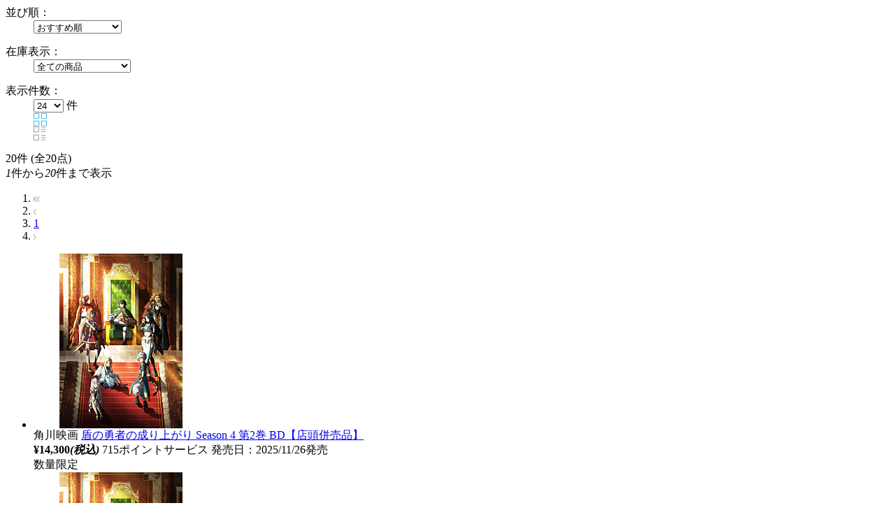

--- FILE ---
content_type: text/html; charset=shift_jis
request_url: https://a.sofmap.com/product_list_parts.aspx?product_type=NEW&gid=002120&AdultContain=NOT_ADULT&keyword=%8F%82%82%CC%97E%8E%D2%82%CC%90%AC%82%E8%8F%E3%82%AA%82%E8+Season+2
body_size: 5930
content:


	<section class="list_settings">
		<form action="/product_list.aspx" method="get" name="search">
<input type="hidden" name="gid" value="002120">
<input type="hidden" name="AdultContain" value="NOT_ADULT">
<input type="hidden" name="product_type" value="NEW">
<input type="hidden" name="keyword" value="盾の勇者の成り上がり Season 2">

		<input type="hidden" name="styp" value="p_srt">

			<dl>
				<dt>並び順：</dt>
				<dd>
					<select name="order_by" onchange="submit(this.form);">
						<option value="DEFAULT" >おすすめ順</option>
						<option value="SALES_DESC" >売り上げ順</option>
						<option value="PRICE_ASC" >価格の安い順</option>
						<option value="PRICE_DESC" >価格の高い順</option>
						<option value="NAME_ASC" >商品名順</option>
						<option value="MAKER_ASC" >メーカー名順</option>

						<option value="DATE_DESC" >発売日が新しい順</option>
						<option value="DATE_ASC" >発売日が古い順</option>
					</select>
				</dd>
			</dl>
			<dl class="zaiko_select">
				<dt>在庫表示：</dt>
				<dd>
					<select name="stk_flg" class="zaiko" onchange="submit(this.form);">
						<option value="">全ての商品</option>
						<option value="1" >注文可能な商品のみ</option>
						<option value="2" >在庫のある商品のみ</option>
					</select>
				</dd>
			</dl>
			<dl class="count_select">
				<dt>表示件数：</dt>
				<dd>
					<select name="dispcnt" onchange="submit(this.form);">
						<option value="24"  selected>24</option>
						<option value="50" >50</option>
						<option value="100" >100</option>
					</select>
					件
				</dd>
				<dd class="list_style column active"><img src="https://a.sofmap.com/images/static/img/ic_list_on_horizontal.svg" alt=""></dd>
				<dd class="list_style"><img src="https://a.sofmap.com/images/static/img/ic_list_vertical.svg" alt=""></dd>
			</dl>
		</form>
	</section>


	<section class="paging_settings">
		<p class="pg_number_set">
		
				<span>20</span>件 
			
					(全20点)<br>
			
				<i>1</i>件から<i>20</i>件まで表示
		
		</p>
		<ol class="paging_bl">
		<li><a><img src="https://a.sofmap.com/images/static_a/img/pgarw_l_double_gry.svg"></a></li><li><a><img src="https://a.sofmap.com/images/static_a/img/pgarw_l_single_gry.svg"></a></li><li><a href="#" class="current">1</a></li><li><a><img src="https://a.sofmap.com/images/static_a/img/pgarw_r_single_gry.svg"></a></li>
		
		</ol>

	</section>
				<ul id="change_style_list" class="product_list flexcartbtn ftbtn">
					<input type="hidden" name="product_type" value="NEW" />
<script language="JavaScript"><!--
var listItemSku=[];

var listItem=[];
// --></script>

					<li >
					<div class="mainbox">
						<a href="https://a.sofmap.com/product_detail.aspx?sku=101586739" class="itemimg">


							<img src="https://image.sofmap.com/images/product/large/4988111668950.jpg" alt="盾の勇者の成り上がり Season 4 第2巻 BD【店頭併売品】" decoding="async" loading="lazy">
						</a>
                        <div class="icon-box"></div>
						<span class="brand">角川映画</span>
						<span class="brand brand_type_list" style="display:none;">角川映画</span>
						<a href="https://a.sofmap.com/product_detail.aspx?sku=101586739" class="product_name">盾の勇者の成り上がり Season 4 第2巻 BD【店頭併売品】</a>
						<a href="https://a.sofmap.com/product_detail.aspx?sku=101586739" class="product_name product_name_type_list" style="display:none;">盾の勇者の成り上がり Season 4 第2巻 BD【店頭併売品】</a>
						<div class="item_label">
							
						</div>


						<span class="price"><strong>&yen;14,300<i>(税込)</i></strong></span>


						<span class="point">715ポイントサービス </strong></span>


						<span class="date">発売日：2025/11/26発売</span>


					<div class="stock_review-box">
						<!-- stock_disp_id : OUT_OF_LIMIT_STOCK --><span class="ic stock limited">数量限定</span>

					</div><!-- //end stock_review-box -->




				</div><!-- //end mainbox -->
				<div class="footbox">
				<div class="used_box txt newitem4988111668950">

<script language="JavaScript"><!--
listItem.push("4988111668950");
// --></script>
<div id="iu4988111668950"></div>

						</div>
						</div><!-- //end footbox -->

					</li>

					<li >
					<div class="mainbox">
						<a href="https://a.sofmap.com/product_detail.aspx?sku=101586781" class="itemimg">


							<img src="https://image.sofmap.com/images/product/large/4988111668981.jpg" alt="盾の勇者の成り上がり Season 4 第2巻 DVD【店頭併売品】" decoding="async" loading="lazy">
						</a>
                        <div class="icon-box"></div>
						<span class="brand">角川映画</span>
						<span class="brand brand_type_list" style="display:none;">角川映画</span>
						<a href="https://a.sofmap.com/product_detail.aspx?sku=101586781" class="product_name">盾の勇者の成り上がり Season 4 第2巻 DVD【店頭併売品】</a>
						<a href="https://a.sofmap.com/product_detail.aspx?sku=101586781" class="product_name product_name_type_list" style="display:none;">盾の勇者の成り上がり Season 4 第2巻 DVD【店頭併売品】</a>
						<div class="item_label">
							
						</div>


						<span class="price"><strong>&yen;12,100<i>(税込)</i></strong></span>


						<span class="point">605ポイントサービス </strong></span>


						<span class="date">発売日：2025/11/26発売</span>


					<div class="stock_review-box">
						<!-- stock_disp_id : TENPO_IN_STOCK --><span class="ic stock inshop">店舗併売品</span>

					</div><!-- //end stock_review-box -->


<dl class="used_link shop">
	<dt>
		取扱店舗
	</dt>
	<dd>
		<a href="https://www.sofmap.com/tenpo/contents/?id=shops&sid=akiba_ams">
			<img src="/images/static_a/img/ic_used_tempo.svg" alt="">
			AKIBA アミューズメント館
		</a>
	</dd>
</dl>



				</div><!-- //end mainbox -->
				<div class="footbox">
				<div class="used_box txt newitem4988111668981">

<script language="JavaScript"><!--
listItem.push("4988111668981");
// --></script>
<div id="iu4988111668981"></div>

						</div>
						</div><!-- //end footbox -->

					</li>

					<li >
					<div class="mainbox">
						<a href="https://a.sofmap.com/product_detail.aspx?sku=101586738" class="itemimg">


							<img src="https://image.sofmap.com/images/product/large/4988111668943.jpg" alt="盾の勇者の成り上がり Season 4 第1巻 BD【店頭併売品】" decoding="async" loading="lazy">
						</a>
                        <div class="icon-box"></div>
						<span class="brand">角川映画</span>
						<span class="brand brand_type_list" style="display:none;">角川映画</span>
						<a href="https://a.sofmap.com/product_detail.aspx?sku=101586738" class="product_name">盾の勇者の成り上がり Season 4 第1巻 BD【店頭併売品】</a>
						<a href="https://a.sofmap.com/product_detail.aspx?sku=101586738" class="product_name product_name_type_list" style="display:none;">盾の勇者の成り上がり Season 4 第1巻 BD【店頭併売品】</a>
						<div class="item_label">
							
						</div>


						<span class="price"><strong>&yen;14,300<i>(税込)</i></strong></span>


						<span class="point">715ポイントサービス </strong></span>


						<span class="date">発売日：2025/10/29発売</span>


					<div class="stock_review-box">
						<!-- stock_disp_id : TENPO_IN_STOCK --><span class="ic stock inshop">店舗併売品</span>

					</div><!-- //end stock_review-box -->


<dl class="used_link shop">
	<dt>
		取扱店舗
	</dt>
	<dd>
		<a href="https://www.sofmap.com/tenpo/contents/?id=shops&sid=akiba_ams">
			<img src="/images/static_a/img/ic_used_tempo.svg" alt="">
			AKIBA アミューズメント館
		</a>
	</dd>
</dl>



				</div><!-- //end mainbox -->
				<div class="footbox">
				<div class="used_box txt newitem4988111668943">

<script language="JavaScript"><!--
listItem.push("4988111668943");
// --></script>
<div id="iu4988111668943"></div>

						</div>
						</div><!-- //end footbox -->

					</li>

					<li >
					<div class="mainbox">
						<a href="https://a.sofmap.com/product_detail.aspx?sku=101586780" class="itemimg">


							<img src="https://image.sofmap.com/images/product/large/4988111668974.jpg" alt="盾の勇者の成り上がり Season 4 第1巻 DVD【店頭併売品】" decoding="async" loading="lazy">
						</a>
                        <div class="icon-box"></div>
						<span class="brand">角川映画</span>
						<span class="brand brand_type_list" style="display:none;">角川映画</span>
						<a href="https://a.sofmap.com/product_detail.aspx?sku=101586780" class="product_name">盾の勇者の成り上がり Season 4 第1巻 DVD【店頭併売品】</a>
						<a href="https://a.sofmap.com/product_detail.aspx?sku=101586780" class="product_name product_name_type_list" style="display:none;">盾の勇者の成り上がり Season 4 第1巻 DVD【店頭併売品】</a>
						<div class="item_label">
							
						</div>


						<span class="price"><strong>&yen;12,100<i>(税込)</i></strong></span>


						<span class="point">605ポイントサービス </strong></span>


						<span class="date">発売日：2025/10/29発売</span>


					<div class="stock_review-box">
						<!-- stock_disp_id : TENPO_IN_STOCK --><span class="ic stock inshop">店舗併売品</span>

					</div><!-- //end stock_review-box -->


<dl class="used_link shop">
	<dt>
		取扱店舗
	</dt>
	<dd>
		<a href="https://www.sofmap.com/tenpo/contents/?id=shops&sid=akiba_ams">
			<img src="/images/static_a/img/ic_used_tempo.svg" alt="">
			AKIBA アミューズメント館
		</a>
	</dd>
</dl>



				</div><!-- //end mainbox -->
				<div class="footbox">
				<div class="used_box txt newitem4988111668974">

<script language="JavaScript"><!--
listItem.push("4988111668974");
// --></script>
<div id="iu4988111668974"></div>

						</div>
						</div><!-- //end footbox -->

					</li>

					<li >
					<div class="mainbox">
						<a href="https://a.sofmap.com/product_detail.aspx?sku=100495200" class="itemimg">


							<img src="https://image.sofmap.com/images/product/large/4988111665140.jpg" alt="盾の勇者の成り上がり Season3 第3巻 BD" decoding="async" loading="lazy">
						</a>
                        <div class="icon-box"><span class="ic item-type wrapping">ラッピング可</span></div>
						<span class="brand">角川映画</span>
						<span class="brand brand_type_list" style="display:none;">角川映画</span>
						<a href="https://a.sofmap.com/product_detail.aspx?sku=100495200" class="product_name">盾の勇者の成り上がり Season3 第3巻 BD</a>
						<a href="https://a.sofmap.com/product_detail.aspx?sku=100495200" class="product_name product_name_type_list" style="display:none;">盾の勇者の成り上がり Season3 第3巻 BD</a>
						<div class="item_label">
							
						</div>


						<span class="price"><strong>&yen;12,870<i>(税込)</i></strong></span>


						<span class="point">644ポイントサービス </strong></span>


						<span class="date">発売日：2024/03/27発売</span>


					<div class="stock_review-box">
						<!-- stock_disp_id : IN_STOCK_ONLY --><span class="ic stock stocklast">在庫限り</span>

					</div><!-- //end stock_review-box -->




				</div><!-- //end mainbox -->
				<div class="footbox">
				<div class="used_box txt newitem4988111665140">

<script language="JavaScript"><!--
listItem.push("4988111665140");
// --></script>
<div id="iu4988111665140"></div>

						</div>
						</div><!-- //end footbox -->

					</li>

					<li >
					<div class="mainbox">
						<a href="https://a.sofmap.com/product_detail.aspx?sku=100495370" class="itemimg">


							<img src="https://image.sofmap.com/images/product/large/4988111665164.jpg" alt="盾の勇者の成り上がり Season3 第2巻 DVD【店頭併売品】" decoding="async" loading="lazy">
						</a>
                        <div class="icon-box"></div>
						<span class="brand">角川映画</span>
						<span class="brand brand_type_list" style="display:none;">角川映画</span>
						<a href="https://a.sofmap.com/product_detail.aspx?sku=100495370" class="product_name">盾の勇者の成り上がり Season3 第2巻 DVD【店頭併売品】</a>
						<a href="https://a.sofmap.com/product_detail.aspx?sku=100495370" class="product_name product_name_type_list" style="display:none;">盾の勇者の成り上がり Season3 第2巻 DVD【店頭併売品】</a>
						<div class="item_label">
							
						</div>


						<span class="price"><strong>&yen;10,890<i>(税込)</i></strong></span>


						<span class="point">545ポイントサービス </strong></span>


						<span class="date">発売日：2024/02/28発売</span>


					<div class="stock_review-box">
						<!-- stock_disp_id : OUT_OF_LIMIT_STOCK --><span class="ic stock limited">数量限定</span>

					</div><!-- //end stock_review-box -->




				</div><!-- //end mainbox -->
				<div class="footbox">
				<div class="used_box txt newitem4988111665164">

<script language="JavaScript"><!--
listItem.push("4988111665164");
// --></script>
<div id="iu4988111665164"></div>

						</div>
						</div><!-- //end footbox -->

					</li>

					<li >
					<div class="mainbox">
						<a href="https://a.sofmap.com/product_detail.aspx?sku=100495199" class="itemimg">


							<img src="https://image.sofmap.com/images/product/large/4988111665133.jpg" alt="盾の勇者の成り上がり Season3 第2巻 BD【店頭併売品】" decoding="async" loading="lazy">
						</a>
                        <div class="icon-box"></div>
						<span class="brand">角川映画</span>
						<span class="brand brand_type_list" style="display:none;">角川映画</span>
						<a href="https://a.sofmap.com/product_detail.aspx?sku=100495199" class="product_name">盾の勇者の成り上がり Season3 第2巻 BD【店頭併売品】</a>
						<a href="https://a.sofmap.com/product_detail.aspx?sku=100495199" class="product_name product_name_type_list" style="display:none;">盾の勇者の成り上がり Season3 第2巻 BD【店頭併売品】</a>
						<div class="item_label">
							
						</div>


						<span class="price"><strong>&yen;12,870<i>(税込)</i></strong></span>


						<span class="point">644ポイントサービス </strong></span>


						<span class="date">発売日：2024/02/28発売</span>


					<div class="stock_review-box">
						<!-- stock_disp_id : OUT_OF_LIMIT_STOCK --><span class="ic stock limited">数量限定</span>

					</div><!-- //end stock_review-box -->




				</div><!-- //end mainbox -->
				<div class="footbox">
				<div class="used_box txt newitem4988111665133">

<script language="JavaScript"><!--
listItem.push("4988111665133");
// --></script>
<div id="iu4988111665133"></div>

						</div>
						</div><!-- //end footbox -->

					</li>

					<li >
					<div class="mainbox">
						<a href="https://a.sofmap.com/product_detail.aspx?sku=100495198" class="itemimg">


							<img src="https://image.sofmap.com/images/product/large/4988111665126.jpg" alt="盾の勇者の成り上がり Season3 第1巻 BD" decoding="async" loading="lazy">
						</a>
                        <div class="icon-box"><span class="ic item-type wrapping">ラッピング可</span></div>
						<span class="brand">角川映画</span>
						<span class="brand brand_type_list" style="display:none;">角川映画</span>
						<a href="https://a.sofmap.com/product_detail.aspx?sku=100495198" class="product_name">盾の勇者の成り上がり Season3 第1巻 BD</a>
						<a href="https://a.sofmap.com/product_detail.aspx?sku=100495198" class="product_name product_name_type_list" style="display:none;">盾の勇者の成り上がり Season3 第1巻 BD</a>
						<div class="item_label">
							
						</div>


						<span class="price"><strong>&yen;12,870<i>(税込)</i></strong></span>


						<span class="point">644ポイントサービス </strong></span>


						<span class="date">発売日：2024/01/24発売</span>


					<div class="stock_review-box">
						<!-- stock_disp_id : IN_STOCK_ONLY --><span class="ic stock stocklast">在庫限り</span>

					</div><!-- //end stock_review-box -->




				</div><!-- //end mainbox -->
				<div class="footbox">
				<div class="used_box txt newitem4988111665126">

<script language="JavaScript"><!--
listItem.push("4988111665126");
// --></script>
<div id="iu4988111665126"></div>

						</div>
						</div><!-- //end footbox -->

					</li>

					<li >
					<div class="mainbox">
						<a href="https://a.sofmap.com/product_detail.aspx?sku=100495353" class="itemimg">


							<img src="https://image.sofmap.com/images/product/large/4988111665157.jpg" alt="盾の勇者の成り上がり Season3 第1巻 DVD【店頭併売品】" decoding="async" loading="lazy">
						</a>
                        <div class="icon-box"></div>
						<span class="brand">角川映画</span>
						<span class="brand brand_type_list" style="display:none;">角川映画</span>
						<a href="https://a.sofmap.com/product_detail.aspx?sku=100495353" class="product_name">盾の勇者の成り上がり Season3 第1巻 DVD【店頭併売品】</a>
						<a href="https://a.sofmap.com/product_detail.aspx?sku=100495353" class="product_name product_name_type_list" style="display:none;">盾の勇者の成り上がり Season3 第1巻 DVD【店頭併売品】</a>
						<div class="item_label">
							
						</div>


						<span class="price"><strong>&yen;10,890<i>(税込)</i></strong></span>


						<span class="point">545ポイントサービス </strong></span>


						<span class="date">発売日：2024/01/24発売</span>


					<div class="stock_review-box">
						<!-- stock_disp_id : OUT_OF_LIMIT_STOCK --><span class="ic stock limited">数量限定</span>

					</div><!-- //end stock_review-box -->




				</div><!-- //end mainbox -->
				<div class="footbox">
				<div class="used_box txt newitem4988111665157">

<script language="JavaScript"><!--
listItem.push("4988111665157");
// --></script>
<div id="iu4988111665157"></div>

						</div>
						</div><!-- //end footbox -->

					</li>

					<li >
					<div class="mainbox">
						<a href="https://a.sofmap.com/product_detail.aspx?sku=100495197" class="itemimg">


							<img src="https://image.sofmap.com/images/product/large/4988111665119.jpg" alt="盾の勇者の成り上がり Season3 第1巻 完全数量限定版 BD" decoding="async" loading="lazy">
						</a>
                        <div class="icon-box"><span class="ic item-type wrapping">ラッピング可</span></div>
						<span class="brand">角川映画</span>
						<span class="brand brand_type_list" style="display:none;">角川映画</span>
						<a href="https://a.sofmap.com/product_detail.aspx?sku=100495197" class="product_name">盾の勇者の成り上がり Season3 第1巻 完全数量限定版 BD</a>
						<a href="https://a.sofmap.com/product_detail.aspx?sku=100495197" class="product_name product_name_type_list" style="display:none;">盾の勇者の成り上がり Season3 第1巻 完全数量限定版 BD</a>
						<div class="item_label">
							
						</div>


						<span class="price"><strong>&yen;18,810<i>(税込)</i></strong></span>


						<span class="point">941ポイントサービス </strong></span>


						<span class="date">発売日：2024/01/24発売</span>


					<div class="stock_review-box">
						<!-- stock_disp_id : IN_STOCK_ONLY --><span class="ic stock stocklast">在庫限り</span>

					</div><!-- //end stock_review-box -->




				</div><!-- //end mainbox -->
				<div class="footbox">
				<div class="used_box txt newitem4988111665119">

<script language="JavaScript"><!--
listItem.push("4988111665119");
// --></script>
<div id="iu4988111665119"></div>

						</div>
						</div><!-- //end footbox -->

					</li>

					<li >
					<div class="mainbox">
						<a href="https://a.sofmap.com/product_detail.aspx?sku=23152968" class="itemimg">


							<img src="https://image.sofmap.com/images/product/large/4988111662668.jpg" alt="盾の勇者の成り上がり Season 2 第3巻 BD 【店頭併売品】" decoding="async" loading="lazy">
						</a>
                        <div class="icon-box"></div>
						<span class="brand">角川映画</span>
						<span class="brand brand_type_list" style="display:none;">角川映画</span>
						<a href="https://a.sofmap.com/product_detail.aspx?sku=23152968" class="product_name">盾の勇者の成り上がり Season 2 第3巻 BD 【店頭併売品】</a>
						<a href="https://a.sofmap.com/product_detail.aspx?sku=23152968" class="product_name product_name_type_list" style="display:none;">盾の勇者の成り上がり Season 2 第3巻 BD 【店頭併売品】</a>
						<div class="item_label">
							
						</div>


						<span class="price"><strong>&yen;12,870<i>(税込)</i></strong></span>


						<span class="point">644ポイントサービス </strong></span>


						<span class="date">発売日：2022/09/28発売</span>


					<div class="stock_review-box">
						<!-- stock_disp_id : OUT_OF_LIMIT_STOCK --><span class="ic stock limited">数量限定</span>

					</div><!-- //end stock_review-box -->




				</div><!-- //end mainbox -->
				<div class="footbox">
				<div class="used_box txt newitem4988111662668">

<script language="JavaScript"><!--
listItem.push("4988111662668");
// --></script>
<div id="iu4988111662668"></div>

						</div>
						</div><!-- //end footbox -->

					</li>

					<li >
					<div class="mainbox">
						<a href="https://a.sofmap.com/product_detail.aspx?sku=23152971" class="itemimg">


							<img src="https://image.sofmap.com/images/product/large/4988111662699.jpg" alt="盾の勇者の成り上がり Season 2 第3巻 DVD【店頭併売品】" decoding="async" loading="lazy">
						</a>
                        <div class="icon-box"></div>
						<span class="brand">角川映画</span>
						<span class="brand brand_type_list" style="display:none;">角川映画</span>
						<a href="https://a.sofmap.com/product_detail.aspx?sku=23152971" class="product_name">盾の勇者の成り上がり Season 2 第3巻 DVD【店頭併売品】</a>
						<a href="https://a.sofmap.com/product_detail.aspx?sku=23152971" class="product_name product_name_type_list" style="display:none;">盾の勇者の成り上がり Season 2 第3巻 DVD【店頭併売品】</a>
						<div class="item_label">
							
						</div>


						<span class="price"><strong>&yen;10,890<i>(税込)</i></strong></span>


						<span class="point">545ポイントサービス </strong></span>


						<span class="date">発売日：2022/09/28発売</span>


					<div class="stock_review-box">
						<!-- stock_disp_id : OUT_OF_LIMIT_STOCK --><span class="ic stock limited">数量限定</span>

					</div><!-- //end stock_review-box -->




				</div><!-- //end mainbox -->
				<div class="footbox">
				<div class="used_box txt newitem4988111662699">

<script language="JavaScript"><!--
listItem.push("4988111662699");
// --></script>
<div id="iu4988111662699"></div>

						</div>
						</div><!-- //end footbox -->

					</li>

					<li >
					<div class="mainbox">
						<a href="https://a.sofmap.com/product_detail.aspx?sku=23152967" class="itemimg">


							<img src="https://image.sofmap.com/images/product/large/4988111662651.jpg" alt="盾の勇者の成り上がり Season 2 第2巻 BD 【店頭併売品】" decoding="async" loading="lazy">
						</a>
                        <div class="icon-box"></div>
						<span class="brand">角川映画</span>
						<span class="brand brand_type_list" style="display:none;">角川映画</span>
						<a href="https://a.sofmap.com/product_detail.aspx?sku=23152967" class="product_name">盾の勇者の成り上がり Season 2 第2巻 BD 【店頭併売品】</a>
						<a href="https://a.sofmap.com/product_detail.aspx?sku=23152967" class="product_name product_name_type_list" style="display:none;">盾の勇者の成り上がり Season 2 第2巻 BD 【店頭併売品】</a>
						<div class="item_label">
							
						</div>


						<span class="price"><strong>&yen;12,870<i>(税込)</i></strong></span>


						<span class="point">644ポイントサービス </strong></span>


						<span class="date">発売日：2022/08/24発売</span>


					<div class="stock_review-box">
						<!-- stock_disp_id : OUT_OF_LIMIT_STOCK --><span class="ic stock limited">数量限定</span>

					</div><!-- //end stock_review-box -->




				</div><!-- //end mainbox -->
				<div class="footbox">
				<div class="used_box txt newitem4988111662651">

<script language="JavaScript"><!--
listItem.push("4988111662651");
// --></script>
<div id="iu4988111662651"></div>

						</div>
						</div><!-- //end footbox -->

					</li>

					<li >
					<div class="mainbox">
						<a href="https://a.sofmap.com/product_detail.aspx?sku=23152969" class="itemimg">


							<img src="https://image.sofmap.com/images/product/large/4988111662675.jpg" alt="盾の勇者の成り上がり Season 2 第1巻 通常版 DVD" decoding="async" loading="lazy">
						</a>
                        <div class="icon-box"></div>
						<span class="brand">角川映画</span>
						<span class="brand brand_type_list" style="display:none;">角川映画</span>
						<a href="https://a.sofmap.com/product_detail.aspx?sku=23152969" class="product_name">盾の勇者の成り上がり Season 2 第1巻 通常版 DVD</a>
						<a href="https://a.sofmap.com/product_detail.aspx?sku=23152969" class="product_name product_name_type_list" style="display:none;">盾の勇者の成り上がり Season 2 第1巻 通常版 DVD</a>
						<div class="item_label">
							
						</div>


						<span class="price"><strong>&yen;10,890<i>(税込)</i></strong></span>


						<span class="point">545ポイントサービス </strong></span>


						<span class="date">発売日：2022/07/27発売</span>


					<div class="stock_review-box">
						<!-- stock_disp_id : TENPO_IN_STOCK --><span class="ic stock inshop">店舗併売品</span>

					</div><!-- //end stock_review-box -->


<dl class="used_link shop">
	<dt>
		取扱店舗
	</dt>
	<dd>
		<a href="https://www.sofmap.com/tenpo/contents/?id=shops&sid=akiba_ams">
			<img src="/images/static_a/img/ic_used_tempo.svg" alt="">
			AKIBA アミューズメント館
		</a>
	</dd>
</dl>



				</div><!-- //end mainbox -->
				<div class="footbox">
				<div class="used_box txt newitem4988111662675">

<script language="JavaScript"><!--
listItem.push("4988111662675");
// --></script>
<div id="iu4988111662675"></div>

						</div>
						</div><!-- //end footbox -->

					</li>

					<li >
					<div class="mainbox">
						<a href="https://a.sofmap.com/product_detail.aspx?sku=23152966" class="itemimg">


							<img src="https://image.sofmap.com/images/product/large/4988111662644.jpg" alt="盾の勇者の成り上がり Season 2 第1巻 通常版 BD【店頭併売品】" decoding="async" loading="lazy">
						</a>
                        <div class="icon-box"></div>
						<span class="brand">角川映画</span>
						<span class="brand brand_type_list" style="display:none;">角川映画</span>
						<a href="https://a.sofmap.com/product_detail.aspx?sku=23152966" class="product_name">盾の勇者の成り上がり Season 2 第1巻 通常版 BD【店頭併売品】</a>
						<a href="https://a.sofmap.com/product_detail.aspx?sku=23152966" class="product_name product_name_type_list" style="display:none;">盾の勇者の成り上がり Season 2 第1巻 通常版 BD【店頭併売品】</a>
						<div class="item_label">
							
						</div>


						<span class="price"><strong>&yen;12,870<i>(税込)</i></strong></span>


						<span class="point">644ポイントサービス </strong></span>


						<span class="date">発売日：2022/07/27発売</span>


					<div class="stock_review-box">
						<!-- stock_disp_id : OUT_OF_LIMIT_STOCK --><span class="ic stock limited">数量限定</span>

					</div><!-- //end stock_review-box -->




				</div><!-- //end mainbox -->
				<div class="footbox">
				<div class="used_box txt newitem4988111662644">

<script language="JavaScript"><!--
listItem.push("4988111662644");
// --></script>
<div id="iu4988111662644"></div>

						</div>
						</div><!-- //end footbox -->

					</li>

					<li >
					<div class="mainbox">
						<a href="https://a.sofmap.com/product_detail.aspx?sku=23152965" class="itemimg">


							<img src="https://image.sofmap.com/images/product/large/4988111662637.jpg" alt="盾の勇者の成り上がり Season 2 第1巻 ラフタリア＆フィーロ添い寝シーツ付き完全数量限定版 BD" decoding="async" loading="lazy">
						</a>
                        <div class="icon-box"></div>
						<span class="brand">角川映画</span>
						<span class="brand brand_type_list" style="display:none;">角川映画</span>
						<a href="https://a.sofmap.com/product_detail.aspx?sku=23152965" class="product_name">盾の勇者の成り上がり Season 2 第1巻 ラフタリア＆フィーロ添い寝シーツ付き完全数量限定版 BD</a>
						<a href="https://a.sofmap.com/product_detail.aspx?sku=23152965" class="product_name product_name_type_list" style="display:none;">盾の勇者の成り上がり Season 2 第1巻 ラフタリア＆フィーロ添い寝シーツ付き完全数量限定版 BD</a>
						<div class="item_label">
							
						</div>


						<span class="price"><strong>&yen;22,770<i>(税込)</i></strong></span>


						<span class="point">1,139ポイントサービス </strong></span>


						<span class="date">発売日：2022/07/27発売</span>


					<div class="stock_review-box">
						<!-- stock_disp_id : TENPO_IN_STOCK --><span class="ic stock inshop">店舗併売品</span>

					</div><!-- //end stock_review-box -->


<dl class="used_link shop">
	<dt>
		取扱店舗
	</dt>
	<dd>
		<a href="https://www.sofmap.com/tenpo/contents/?id=shops&sid=akiba_ams">
			<img src="/images/static_a/img/ic_used_tempo.svg" alt="">
			AKIBA アミューズメント館
		</a>
	</dd>
</dl>



				</div><!-- //end mainbox -->
				<div class="footbox">
				<div class="used_box txt newitem4988111662637">

<script language="JavaScript"><!--
listItem.push("4988111662637");
// --></script>
<div id="iu4988111662637"></div>

						</div>
						</div><!-- //end footbox -->

					</li>

					<li class='soldout'>
					<div class="mainbox">
						<a href="https://a.sofmap.com/product_detail.aspx?sku=101586740" class="itemimg">


							<img src="https://image.sofmap.com/images/product/large/4988111668967.jpg" alt="盾の勇者の成り上がり Season 4 第3巻 BD" decoding="async" loading="lazy">
						</a>
                        <div class="icon-box"></div>
						<span class="brand">角川映画</span>
						<span class="brand brand_type_list" style="display:none;">角川映画</span>
						<a href="https://a.sofmap.com/product_detail.aspx?sku=101586740" class="product_name">盾の勇者の成り上がり Season 4 第3巻 BD</a>
						<a href="https://a.sofmap.com/product_detail.aspx?sku=101586740" class="product_name product_name_type_list" style="display:none;">盾の勇者の成り上がり Season 4 第3巻 BD</a>
						<div class="item_label">
							
						</div>


						<span class="price"><strong>&yen;14,300<i>(税込)</i></strong></span>


						<span class="point">715ポイントサービス </strong></span>


						<span class="date">発売日：2025/12/24発売</span>


					<div class="stock_review-box">
						<!-- stock_disp_id : OUT_OF_STOCK --><span class="ic stock closed">限定数終了</span>

					</div><!-- //end stock_review-box -->




				</div><!-- //end mainbox -->
				<div class="footbox">
				<div class="used_box txt newitem4988111668967">

<script language="JavaScript"><!--
listItem.push("4988111668967");
// --></script>
<div id="iu4988111668967"></div>

						</div>
						</div><!-- //end footbox -->

					</li>

					<li class='soldout'>
					<div class="mainbox">
						<a href="https://a.sofmap.com/product_detail.aspx?sku=101586782" class="itemimg">


							<img src="https://image.sofmap.com/images/product/large/4988111668998.jpg" alt="盾の勇者の成り上がり Season 4 第3巻 DVD" decoding="async" loading="lazy">
						</a>
                        <div class="icon-box"></div>
						<span class="brand">角川映画</span>
						<span class="brand brand_type_list" style="display:none;">角川映画</span>
						<a href="https://a.sofmap.com/product_detail.aspx?sku=101586782" class="product_name">盾の勇者の成り上がり Season 4 第3巻 DVD</a>
						<a href="https://a.sofmap.com/product_detail.aspx?sku=101586782" class="product_name product_name_type_list" style="display:none;">盾の勇者の成り上がり Season 4 第3巻 DVD</a>
						<div class="item_label">
							
						</div>


						<span class="price"><strong>&yen;12,100<i>(税込)</i></strong></span>


						<span class="point">605ポイントサービス </strong></span>


						<span class="date">発売日：2025/12/24発売</span>


					<div class="stock_review-box">
						<!-- stock_disp_id : OUT_OF_STOCK --><span class="ic stock closed">限定数終了</span>

					</div><!-- //end stock_review-box -->




				</div><!-- //end mainbox -->
				<div class="footbox">
				<div class="used_box txt newitem4988111668998">

<script language="JavaScript"><!--
listItem.push("4988111668998");
// --></script>
<div id="iu4988111668998"></div>

						</div>
						</div><!-- //end footbox -->

					</li>

					<li class='soldout'>
					<div class="mainbox">
						<a href="https://a.sofmap.com/product_detail.aspx?sku=100495371" class="itemimg">


							<img src="https://image.sofmap.com/images/product/large/4988111665171.jpg" alt="盾の勇者の成り上がり Season3 第3巻 DVD" decoding="async" loading="lazy">
						</a>
                        <div class="icon-box"></div>
						<span class="brand">角川映画</span>
						<span class="brand brand_type_list" style="display:none;">角川映画</span>
						<a href="https://a.sofmap.com/product_detail.aspx?sku=100495371" class="product_name">盾の勇者の成り上がり Season3 第3巻 DVD</a>
						<a href="https://a.sofmap.com/product_detail.aspx?sku=100495371" class="product_name product_name_type_list" style="display:none;">盾の勇者の成り上がり Season3 第3巻 DVD</a>
						<div class="item_label">
							
						</div>


						<span class="price"><strong>&yen;10,890<i>(税込)</i></strong></span>


						<span class="point">545ポイントサービス </strong></span>


						<span class="date">発売日：2024/03/27発売</span>


					<div class="stock_review-box">
						<!-- stock_disp_id : OUT_OF_STOCK --><span class="ic stock closed">限定数終了</span>

					</div><!-- //end stock_review-box -->




				</div><!-- //end mainbox -->
				<div class="footbox">
				<div class="used_box txt newitem4988111665171">

<script language="JavaScript"><!--
listItem.push("4988111665171");
// --></script>
<div id="iu4988111665171"></div>

						</div>
						</div><!-- //end footbox -->

					</li>

					<li class='soldout'>
					<div class="mainbox">
						<a href="https://a.sofmap.com/product_detail.aspx?sku=23152970" class="itemimg">


							<img src="https://image.sofmap.com/images/product/large/4988111662682.jpg" alt="盾の勇者の成り上がり Season 2 第2巻 DVD" decoding="async" loading="lazy">
						</a>
                        <div class="icon-box"></div>
						<span class="brand">角川映画</span>
						<span class="brand brand_type_list" style="display:none;">角川映画</span>
						<a href="https://a.sofmap.com/product_detail.aspx?sku=23152970" class="product_name">盾の勇者の成り上がり Season 2 第2巻 DVD</a>
						<a href="https://a.sofmap.com/product_detail.aspx?sku=23152970" class="product_name product_name_type_list" style="display:none;">盾の勇者の成り上がり Season 2 第2巻 DVD</a>
						<div class="item_label">
							
						</div>


						<span class="price"><strong>&yen;10,890<i>(税込)</i></strong></span>


						<span class="point">545ポイントサービス </strong></span>


						<span class="date">発売日：2022/08/24発売</span>


					<div class="stock_review-box">
						<!-- stock_disp_id : OUT_OF_STOCK --><span class="ic stock closed">限定数終了</span>

					</div><!-- //end stock_review-box -->




				</div><!-- //end mainbox -->
				<div class="footbox">
				<div class="used_box txt newitem4988111662682">

<script language="JavaScript"><!--
listItem.push("4988111662682");
// --></script>
<div id="iu4988111662682"></div>

						</div>
						</div><!-- //end footbox -->

					</li>

<script language="JavaScript"><!--
var strUrl = "/product_useditem.aspx?gid=002120&new_jan=&keyword=%8f%82%82%cc%97E%8e%d2%82%cc%90%ac%82%e8%8f%e3%82%aa%82%e8+Season+2";
var intCount = 0;
var strItem = "";
jQuery.each(listItem,function(item){
	strItem += listItem[item] + " ";
	intCount++;
	if(intCount >= 20)
	{
		jQuery.post(strUrl+strItem,"",function(response){setItem(response)},"json");
		intCount = 0;
		strItem = "";
	}
});
if(strItem != "")
{
	jQuery.post(strUrl+strItem,"",function(response){setItem(response)},"json");
}

function setItem(json)
{
	jQuery.each(json, function(item, json){
		jQuery("#iu"+item).html('<a href="' + json.url + '">中古商品が計' + json.count + '点あります<span class="price-txt">' + json.price + '<i>(税込)～</i></span></a>');
	});
}

// --></script>

<script language="JavaScript"><!--
if(listItemSku.length > 0)
{
	var intCountNewItem = 0;
	var strNewItemCallUrl = "/product_newitem.aspx?new_jan=";
	var strNewItem = "";
	jQuery.each(listItemSku,function(item){
		strNewItem += listItemSku[item] + ",";
		intCountNewItem++;
		if(intCountNewItem >= 20)
		{
			strNewItem = strNewItem.slice(0,-1);
			jQuery.post(strNewItemCallUrl + strNewItem, "",function(response){setNewItemLink(response)},"json");
			intCountNewItem = 0;
			strNewItem = "";
		}
	});
	if(strNewItem != "")
	{
		strNewItem = strNewItem.slice(0,-1);
		jQuery.post(strNewItemCallUrl + strNewItem, "",function(response){setNewItemLink(response)},"json");
	}

	function setNewItemLink(json)
	{
		jQuery.each(json, function(item, json){
			jQuery(".newitem"+item).prepend('<a href="' + json.url + '">新品商品はこちら</a>');
		});
	}
}
// --></script>
				</ul>
	<section class="paging_settings">
		<p class="pg_number_set">
		
				<span>20</span>件 
			
					(全20点)<br>
			
				<i>1</i>件から<i>20</i>件まで表示
		
		</p>
		<ol class="paging_bl">
		<li><a><img src="https://a.sofmap.com/images/static_a/img/pgarw_l_double_gry.svg"></a></li><li><a><img src="https://a.sofmap.com/images/static_a/img/pgarw_l_single_gry.svg"></a></li><li><a href="#" class="current">1</a></li><li><a><img src="https://a.sofmap.com/images/static_a/img/pgarw_r_single_gry.svg"></a></li>
		
		</ol>

	</section>
	